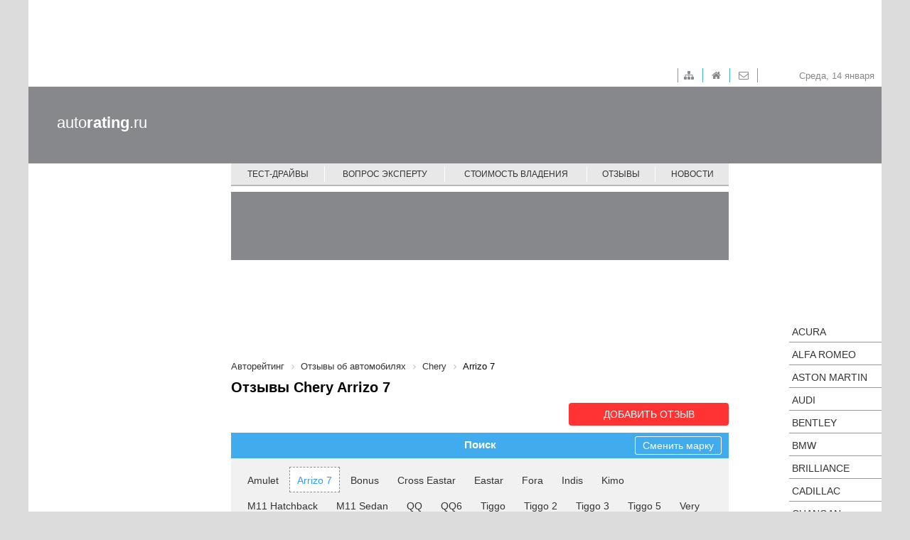

--- FILE ---
content_type: text/html; charset=UTF-8
request_url: https://autorating.ru/comments/chery/arrizo-7/
body_size: 9779
content:
<!doctype html>
<!--[if lt IE 7 ]>
<html class="ie6 ie67 ie" lang="ru">
<![endif]-->
<!--[if IE 7 ]>
<html class="ie7 ie67 ie" lang="ru">
<![endif]-->
<!--[if IE 8 ]>
<html class="ie8 ie" lang="ru">
<![endif]-->
<!--[if IE 9 ]>
<html class="ie9 ie" lang="ru">
<![endif]-->
<!--[if (gt IE 9)|!(IE)]><!-->
<html lang="ru">
<!--<![endif]-->
<head><!-- 777 -->
	<meta http-equiv="X-UA-Compatible" content="IE=edge" /> 

	<meta name="viewport" content="width=device-width,minimum-scale=1,maximum-scale=1,initial-scale=1,user-scalable=no">
	<meta property="fb:pages" content="239007769491557" />
    
	<title>Отзывы  Chery  Arrizo 7, достоинства и недостатки, отзывы владельцев об автомобилях  Чери  Арризо 7 и опыт эксплуатации</title>
	
	<link rel="icon" href="/bitrix/templates/main/images/favicon.ico" type="image/x-icon">	
	<meta http-equiv="Content-Type" content="text/html; charset=UTF-8" />
<meta name="description" content="Отзывы владельцев  Chery  Arrizo 7 помогут узнать достоинства и недостатки автомобиля, особенности обслуживания, а также об опыте эксплуатации. Если вы владелец  Чери  Арризо 7, не забудьте написать отзыв о своем автомобиле." />
<link href="/bitrix/cache/css/s1/main/page_b22ece79abef68dfd021e987290963f0/page_b22ece79abef68dfd021e987290963f0_v1.css?17388549699702" type="text/css"  rel="stylesheet" />
<link href="/bitrix/cache/css/s1/main/template_0fce655a369254d5434b4dc5a5d4bc6f/template_0fce655a369254d5434b4dc5a5d4bc6f_v1.css?1738854970140221" type="text/css"  data-template-style="true" rel="stylesheet" />
	<meta property="fb:admins" content="100006535148274"/>
	<meta property="fb:app_id" content="124458674606516"/>

	<meta property="fb:pages" content="239007769491557" />
	

<!-- Google.analytics counter --> 
		

</head>
<body>
		<input type="hidden" id="constBRAND" value="chery"><input type="hidden" id="constMODEL" value="arrizo-7">	<div class="container">
		<div class="adv-top-stat">
			<div class="adv-geo-banner" id="TOP_HEADER_STATIC"></div>
		</div>

		<div class="adv-expand">
			<div class="adv-geo-banner" id="TOP_HEADER"></div>
			<div class="adv-geo-banner" id="TOP_HEADER_MIN"></div>
		</div>
		
		<div class="header">
		
			<div class="toolbar">

				<div id="toolbar-menu">
					
<ul class="toolbar-menu">
			<li class="toolbar-menu__item_first">
		
		<a class="fa fa-sitemap toolbar-menu__item-link" href="/map/">&nbsp;</a>
	</li>
			<li class="toolbar-menu__item">
		
		<a class="fa fa-home toolbar-menu__item-link" href="/">&nbsp;</a>
	</li>
			<li class="toolbar-menu__item">
		
		<a class="fa fa-envelope-o toolbar-menu__item-link" href="/about/">&nbsp;</a>
	</li>

</ul>
				</div>
				
				<div id="toolbar-date">
					<span>
						Среда, 14 января					</span>
				</div>
			</div>
			
			<div class="adv-geo-banner__fix adv-geo-banner__fix_header" id="HEADER"></div>
			
			<div id="logo">
									<a class="logo__text" href="/" title="Авторейтинг" >auto<strong>rating</strong>.ru</a>
							</div>
			<div id="main-menu">
				
<nav class="pushy pushy-right">
	<div class="menu-btn"></div>
	<ul class="main-menu">
						<li class="main-menu__item pushy-link">
				<a class="main-menu__link" href="/test-drive/">Тест-драйвы</a>
			</li>
							<li class="main-menu__item_separator"></li>
									<li class="main-menu__item pushy-link">
				<a class="main-menu__link" href="/expert/">Вопрос эксперту</a>
			</li>
							<li class="main-menu__item_separator"></li>
									<li class="main-menu__item pushy-link">
				<a class="main-menu__link" href="/compare_auto/">Стоимость владения</a>
			</li>
							<li class="main-menu__item_separator"></li>
									<li class="main-menu__item pushy-link">
				<a class="main-menu__link selected" href="/comments/">Отзывы</a>
			</li>
							<li class="main-menu__item_separator"></li>
									<li class="main-menu__item pushy-link">
				<a class="main-menu__link" href="/news/">Новости</a>
			</li>
								<li class="main-menu__item_mobile pushy-link">
				<a class="main-menu__link" href="/search/">Подобрать автомобиль</a>
			</li>
								<li class="main-menu__item_mobile pushy-link">
				<a class="main-menu__link" href="/cars/">Каталог авто</a>
			</li>
				</ul>
</nav>

<div class="site-overlay"></div>

			</div>
		</div>
		
		<div class="workarea">
			<div class="adv-geo-banner__fix adv-geo-banner__fix_dealers" id="CENTER_STR_LINK"></div>
			<div class="col_left">
				
				<div id="search-auto">
									</div>
		
				
				<div class="b-subscribe">
									</div>	
									
				
				<div class="adv-geo-banner" id="LEFT_SIDE_TOP"></div>
				<div class="adv-geo-banner" id="LEFT_SIDE_TOP_MOBILE"></div>
				
				<div class="adv-geo-banner" id="LEFT_SIDE_BOTTOM"></div>
				<div class="adv-geo-banner" id="LEFT_SIDE_BOTTOM_MOBILE"></div>
				
				<div class="adv-geo-banner" id="LEFT_SIDE_BOTTOM2"></div>

								<div class="adv-geo-banner" id="LEFT_SIDE_BOTTOM_200"></div>

			</div>
			<div class="col_center">
				<div class="adv-geo-banner" id="CENTER_TOP"></div>
				<div class="adv-geo-banner" id="CENTER_TOP_MOBILE"></div>
								<div id="search-auto_mobile">
									</div>
								
								
									<div id="breadcrumb">
						<link href="/bitrix/css/main/font-awesome.css?147686912628777" type="text/css" rel="stylesheet" />
<div class="breadcrumb">
			<div class="breadcrumb-item" id="breadcrumb_0" itemscope="" itemtype="http://data-vocabulary.org/Breadcrumb" itemref="breadcrumb_1">
				
				<a href="/" title="Авторейтинг" itemprop="url">
					<span itemprop="title">Авторейтинг</span>
				</a>
			</div>
			<div class="breadcrumb-item" id="breadcrumb_1" itemscope="" itemtype="http://data-vocabulary.org/Breadcrumb" itemprop="child" itemref="breadcrumb_2">
				<i class="fa fa-angle-right"></i>
				<a href="/comments/" title="Отзывы об автомобилях" itemprop="url">
					<span itemprop="title">Отзывы об автомобилях</span>
				</a>
			</div>
			<div class="breadcrumb-item" id="breadcrumb_2" itemscope="" itemtype="http://data-vocabulary.org/Breadcrumb" itemprop="child">
				<i class="fa fa-angle-right"></i>
				<a href="/comments/chery/" title=" Chery" itemprop="url">
					<span itemprop="title"> Chery</span>
				</a>
			</div>
			<div class="breadcrumb-item">
				<i class="fa fa-angle-right"></i>
				<span> Arrizo 7</span>
			</div><div style="clear:both"></div></div>					</div>
					<h1>Отзывы  Chery  Arrizo 7</h1>
				
<div class="button_bottom" style="text-align: right;">
	<a class="button button_red" href="/comments/post" >Добавить отзыв</a>
</div>

	<div class="forma-wnd ">
	<div class="forma-wnd-title_blue" style="position:relative">Поиск
	
	<a href="/comments/" class="filter-model__btn-back">Сменить марку</a>
	</div>
	
	<div class="forma-wnd-fields">

		<div class="filter-model">
							<a title="Amulet" class="filter-model__item " href="/comments/chery/amulet/">
					Amulet				</a>
								<a title="Arrizo 7" class="filter-model__item  filter-model__item_select" href="/comments/chery/arrizo-7/">
					Arrizo 7				</a>
								<a title="Bonus" class="filter-model__item " href="/comments/chery/bonus/">
					Bonus				</a>
								<a title="Cross Eastar" class="filter-model__item " href="/comments/chery/cross-eastar/">
					Cross Eastar				</a>
								<a title="Eastar" class="filter-model__item " href="/comments/chery/eastar/">
					Eastar				</a>
								<a title="Fora" class="filter-model__item " href="/comments/chery/fora/">
					Fora				</a>
								<a title="Indis" class="filter-model__item " href="/comments/chery/indis/">
					Indis				</a>
								<a title="Kimo" class="filter-model__item " href="/comments/chery/kimo/">
					Kimo				</a>
								<a title="M11 Hatchback" class="filter-model__item " href="/comments/chery/m11-hatchback/">
					M11 Hatchback				</a>
								<a title="M11 Sedan" class="filter-model__item " href="/comments/chery/m11-sedan/">
					M11 Sedan				</a>
								<a title="QQ" class="filter-model__item " href="/comments/chery/qq/">
					QQ				</a>
								<a title="QQ6" class="filter-model__item " href="/comments/chery/qq6/">
					QQ6				</a>
								<a title="Tiggo" class="filter-model__item " href="/comments/chery/tiggo/">
					Tiggo				</a>
								<a title="Tiggo 2" class="filter-model__item " href="/comments/chery/tiggo-2/">
					Tiggo 2				</a>
								<a title="Tiggo 3" class="filter-model__item " href="/comments/chery/tiggo-3/">
					Tiggo 3				</a>
								<a title="Tiggo 5" class="filter-model__item " href="/comments/chery/tiggo-5/">
					Tiggo 5				</a>
								<a title="Very" class="filter-model__item " href="/comments/chery/very/">
					Very				</a>
							<div class="filter-model__btn-all">
				<span class="btn-detail">Все модели</span>
			</div>			
		</div>
	
	</div>
	
	<div class="forma-wnd__footer">

		<div class="filter-model__btn-close">
			<span class="btn-detail">Свернуть</span>
		</div>	
	</div>
</div>


<div class="review-list">

	<table class="reviews__container">
	
		<thead class="reviews__caption">
			<tr>
				<td class="reviews__caption-item_car">Марка / модель</td>
				<td class="reviews__caption-item_year">Год</td>
				<td class="reviews__caption-item_engine">Двигатель / КПП</td>
				<td class="reviews__caption-item_body">Кузов</td>
				<td class="reviews__caption-item_mileage">Пробег</td>
				<td class="reviews__caption-item_mark">Оценка</td>
				<td class="reviews__caption-item_date">Дата</td>
			</tr>
		</thead>
		
		<tbody>
						
				<tr class="reviews__head-items">	
					<td class="reviews__head-item_car">
						<a class="reviews__head-link" href="/cars/ford/kuga-2013/">
							Ford Kuga (2013)						</a>
					</td>
					<td class="reviews__head-item_year">
						2023					</td>
					<td class="reviews__head-item_engine">
						Дизельный 2.5 / RT					</td>
					<td class="reviews__head-item_body">
						Кроссовер	
					</td>
					<td class="reviews__head-item_mileage">
						130000					</td>
					<td class="reviews__head-item_mark">
						5					</td>
					<td class="reviews__head-item_date">
						01.08.2023					</td>
				</tr>
				
				<tr>
					<td colspan="7" class="reviews__descr">
						<span class="star star-5"></span>
						<p class="reviews__descr_author">
							Ольга						</p>
						
						
													<p class="reviews__descr_advantages">
								<strong>Достоинства:</strong>
								Классный, красивый авто. Езжу с радостью.							</p> 
												
													<p class="reviews__descr_defects">
								<strong>Недостатки:</strong>
								Один раз замерзла на морозе - 30. Прикуривать машину нашпигованную электрикой - вааще не удовольствие							</p>
												
													<p class="reviews__descr_brakes">
								<strong>Что ломалось:</strong>
								Коробка 							</p>
												
												
													<p class="reviews__descr_prevcar">
								<strong>Предыдущий автомобиль:</strong>
								Ниссан Тиида							</p>
												
						<p class="reviews__descr_good">
							<strong>Стоит ли этот автомобиль своих денег?</strong> — 
							да						</p>
						
						
												
						<div class="review-btn">
							<a class="review-btn__detail" href="/comments/163388/">подробнее</a>
							
													</div>
						
						
					</td>
				</tr>

						
				<tr class="reviews__head-items">	
					<td class="reviews__head-item_car">
						<a class="reviews__head-link" href="/cars/renault/logan-2009/">
							Renault Logan (2009)						</a>
					</td>
					<td class="reviews__head-item_year">
						2009					</td>
					<td class="reviews__head-item_engine">
						Бензиновый 1.4 / MT					</td>
					<td class="reviews__head-item_body">
						Седан	
					</td>
					<td class="reviews__head-item_mileage">
						145000					</td>
					<td class="reviews__head-item_mark">
						4					</td>
					<td class="reviews__head-item_date">
						15.05.2023					</td>
				</tr>
				
				<tr>
					<td colspan="7" class="reviews__descr">
						<span class="star star-4"></span>
						<p class="reviews__descr_author">
							Алиса, водительский стаж с 2022 г.						</p>
						
						
													<p class="reviews__descr_advantages">
								<strong>Достоинства:</strong>
								все супер, для первой машины вообще самое то. 							</p> 
												
													<p class="reviews__descr_defects">
								<strong>Недостатки:</strong>
								тяжеловато поворачивать на маленькой скорости, но думаю, что это время привычки							</p>
												
													<p class="reviews__descr_brakes">
								<strong>Что ломалось:</strong>
								ничего не ломалось за все это время 							</p>
												
												
												
						<p class="reviews__descr_good">
							<strong>Стоит ли этот автомобиль своих денег?</strong> — 
							да						</p>
						
						
												
						<div class="review-btn">
							<a class="review-btn__detail" href="/comments/163385/">подробнее</a>
							
													</div>
						
						
					</td>
				</tr>

						
				<tr class="reviews__head-items">	
					<td class="reviews__head-item_car">
						<a class="reviews__head-link" href="/cars/lada/4x4-1995/">
							LADA 4x4 (1995)						</a>
					</td>
					<td class="reviews__head-item_year">
						2023					</td>
					<td class="reviews__head-item_engine">
						Гибридный 1.7 / AT					</td>
					<td class="reviews__head-item_body">
						Фургон	
					</td>
					<td class="reviews__head-item_mileage">
						15000 км					</td>
					<td class="reviews__head-item_mark">
						3					</td>
					<td class="reviews__head-item_date">
						13.03.2023					</td>
				</tr>
				
				<tr>
					<td colspan="7" class="reviews__descr">
						<span class="star star-3"></span>
						<p class="reviews__descr_author">
							Витяч, водительский стаж с 2023 г.						</p>
						
						
													<p class="reviews__descr_advantages">
								<strong>Достоинства:</strong>
								Внедорожник-фургон для всей семьи ездить по полям							</p> 
												
													<p class="reviews__descr_defects">
								<strong>Недостатки:</strong>
								Мне кажется у него все-таки не автомат, а механика, и двигатель не гибрид, а обычный бензин							</p>
												
													<p class="reviews__descr_brakes">
								<strong>Что ломалось:</strong>
								Все, двигатель, подвеска, проводка, стекла							</p>
												
													<p class="reviews__descr_experience">
								<strong>Опыт обслуживания:</strong>
								Я купил его за бутылку водки у соседа, ну в итоге он у него и стоит теперь. 							</p>
												
													<p class="reviews__descr_prevcar">
								<strong>Предыдущий автомобиль:</strong>
								ЗАЗ Шанс - ракета бомба, Ролс Ройс фантом.							</p>
												
						<p class="reviews__descr_good">
							<strong>Стоит ли этот автомобиль своих денег?</strong> — 
							да						</p>
						
						
												
						<div class="review-btn">
							<a class="review-btn__detail" href="/comments/163383/">подробнее</a>
							
													</div>
						
						
					</td>
				</tr>

						
				<tr class="reviews__head-items">	
					<td class="reviews__head-item_car">
						<a class="reviews__head-link" href="/cars/uaz/patriot-2016/">
							UAZ Patriot (2016)						</a>
					</td>
					<td class="reviews__head-item_year">
						2017					</td>
					<td class="reviews__head-item_engine">
						Бензиновый 2.7 / MT					</td>
					<td class="reviews__head-item_body">
						Внедорожник	
					</td>
					<td class="reviews__head-item_mileage">
						44000					</td>
					<td class="reviews__head-item_mark">
											</td>
					<td class="reviews__head-item_date">
						06.01.2023					</td>
				</tr>
				
				<tr>
					<td colspan="7" class="reviews__descr">
						<span class="star star-"></span>
						<p class="reviews__descr_author">
							Сергей, водительский стаж с 2006 г.						</p>
						
						
													<p class="reviews__descr_advantages">
								<strong>Достоинства:</strong>
								У меня вот Патриот уже четвертый год. Перед покупкой начитался про них всякого, хотя хорошего написано заметно побольше чем плохого. Вот мое мнение. Пластик в салоне конечно жесткий если не сказать твердый, но все же не скрипит и не гремит. От любой грязи и масла легко отмывается, а после автокосметики выглядит как только что из магазина. Ржавчины на кузове тоже пока не видать, низ у меня весь дополнительно сновья обработан антикором. Стуков и гулов ниоткуда тоже пока не слышно, все работает штатно. И двигатель всегда заводится сразу и сам ни разу не глох. За все годы я никогда не сожалел об этом приобретении.							</p> 
												
												
												
												
												
						<p class="reviews__descr_good">
							<strong>Стоит ли этот автомобиль своих денег?</strong> — 
													</p>
						
						
												
						<div class="review-btn">
							<a class="review-btn__detail" href="/comments/163382/">подробнее</a>
							
													</div>
						
						
					</td>
				</tr>

						
				<tr class="reviews__head-items">	
					<td class="reviews__head-item_car">
						<a class="reviews__head-link" href="/cars/uaz/patriot-2016/">
							UAZ Patriot (2016)						</a>
					</td>
					<td class="reviews__head-item_year">
						2018					</td>
					<td class="reviews__head-item_engine">
						Бензиновый 2.7 / MT					</td>
					<td class="reviews__head-item_body">
						Внедорожник	
					</td>
					<td class="reviews__head-item_mileage">
						68000					</td>
					<td class="reviews__head-item_mark">
						4					</td>
					<td class="reviews__head-item_date">
						03.01.2023					</td>
				</tr>
				
				<tr>
					<td colspan="7" class="reviews__descr">
						<span class="star star-4"></span>
						<p class="reviews__descr_author">
							Роман, водительский стаж с 2018 г.						</p>
						
						
													<p class="reviews__descr_advantages">
								<strong>Достоинства:</strong>
								Патриот машина как машина. Железный, в салоне два ряда сидений, четыре колеса и бензиновый двигатель. Чего особо расписывать? Однако есть у него два главных преимущества. Во первых, цена для подобных великанов необычно низкая, а во-вторых, повышенные внедорожные возможности, каких еще только поискать у других машин. Возит уже третий год без проблем по очень даже разным дорогам и даже там где их нет и никогда не было.Мастера совсем даже не зажратые и практически не ломят. Автомобилем мы очень довольны.							</p> 
												
												
												
												
												
						<p class="reviews__descr_good">
							<strong>Стоит ли этот автомобиль своих денег?</strong> — 
							да						</p>
						
						
												
						<div class="review-btn">
							<a class="review-btn__detail" href="/comments/163381/">подробнее</a>
							
													</div>
						
						
					</td>
				</tr>

						
				<tr class="reviews__head-items">	
					<td class="reviews__head-item_car">
						<a class="reviews__head-link" href="/cars/uaz/patriot-2016/">
							UAZ Patriot (2016)						</a>
					</td>
					<td class="reviews__head-item_year">
						2018					</td>
					<td class="reviews__head-item_engine">
						Бензиновый 2.7 / MT					</td>
					<td class="reviews__head-item_body">
						Внедорожник	
					</td>
					<td class="reviews__head-item_mileage">
						41000					</td>
					<td class="reviews__head-item_mark">
						4					</td>
					<td class="reviews__head-item_date">
						30.12.2022					</td>
				</tr>
				
				<tr>
					<td colspan="7" class="reviews__descr">
						<span class="star star-4"></span>
						<p class="reviews__descr_author">
							Максим, водительский стаж с 1997 г.						</p>
						
						
													<p class="reviews__descr_advantages">
								<strong>Достоинства:</strong>
								Двигатель не капризничает, подвеска с высоким клиренсом неплохо сглаживает неровности. Управлять машиной подолгу получается без особой усталости, нет никаких нареканий ни к чему кроме большого расхода. Тут да, 14 литров на сотку выходит в среднем. С текущими ценами на топливо выходит в месяц приличная сумма. Радиатор не закипает даже в самую жару на долгих горных подъемах в Крыму или на Кавказе, автоматика у него отлично срабатывает на включение вентилятора. Установленные электронные ассистенты тоже делают свою работу штатно.							</p> 
												
												
												
												
												
						<p class="reviews__descr_good">
							<strong>Стоит ли этот автомобиль своих денег?</strong> — 
							да						</p>
						
						
												
						<div class="review-btn">
							<a class="review-btn__detail" href="/comments/163380/">подробнее</a>
							
													</div>
						
						
					</td>
				</tr>

						
				<tr class="reviews__head-items">	
					<td class="reviews__head-item_car">
						<a class="reviews__head-link" href="/cars/uaz/patriot-2016/">
							UAZ Patriot (2016)						</a>
					</td>
					<td class="reviews__head-item_year">
						2020					</td>
					<td class="reviews__head-item_engine">
						Бензиновый 2.7 / MT					</td>
					<td class="reviews__head-item_body">
						Внедорожник	
					</td>
					<td class="reviews__head-item_mileage">
						23000					</td>
					<td class="reviews__head-item_mark">
						4					</td>
					<td class="reviews__head-item_date">
						27.12.2022					</td>
				</tr>
				
				<tr>
					<td colspan="7" class="reviews__descr">
						<span class="star star-4"></span>
						<p class="reviews__descr_author">
							Анатолий, водительский стаж с 2005 г.						</p>
						
						
													<p class="reviews__descr_advantages">
								<strong>Достоинства:</strong>
								У меня Патриот два года. Машина очень даже неплохая. Автоматическая коробка, приличная комплектация. Наконец-то, УАЗ обратил внимание на комфорт. Удобные кресла, много места в салоне, помещается пять человек и сидят вполне себе свободно.  Большие зеркала, обзор на уровне - практически нет слепых зон. По проходимости держат марку, машина преодолевает любые препятствия.  По расходу топлива - до 15 литров где-то на сотку уходит в городе, по трассе около 12.							</p> 
												
												
												
												
												
						<p class="reviews__descr_good">
							<strong>Стоит ли этот автомобиль своих денег?</strong> — 
							да						</p>
						
						
												
						<div class="review-btn">
							<a class="review-btn__detail" href="/comments/163379/">подробнее</a>
							
													</div>
						
						
					</td>
				</tr>

						
				<tr class="reviews__head-items">	
					<td class="reviews__head-item_car">
						<a class="reviews__head-link" href="/cars/uaz/patriot-2016/">
							UAZ Patriot (2016)						</a>
					</td>
					<td class="reviews__head-item_year">
						2020					</td>
					<td class="reviews__head-item_engine">
						Бензиновый 2.7 / AT					</td>
					<td class="reviews__head-item_body">
						Внедорожник	
					</td>
					<td class="reviews__head-item_mileage">
						21000					</td>
					<td class="reviews__head-item_mark">
						4					</td>
					<td class="reviews__head-item_date">
						24.12.2022					</td>
				</tr>
				
				<tr>
					<td colspan="7" class="reviews__descr">
						<span class="star star-4"></span>
						<p class="reviews__descr_author">
							Георгий, водительский стаж с 2009 г.						</p>
						
						
													<p class="reviews__descr_advantages">
								<strong>Достоинства:</strong>
								Купил Патриот в 2020 году. Перед отделан хромированной решеткой, на дороге смотрится прилично. Комплектация у меня не дешевая, с автоматической коробкой и большим набором электронных ассистентов водителя. Салон отделан очень даже неплохо, а большой тысячалитровый багажник с такелажными петлями в полу вмещает пол тонны груза. Мою машину можно даже особо дополнительно не фаршировать, всё есть. По лютому бездорожью не езжу, берегу коробку.							</p> 
												
												
												
												
												
						<p class="reviews__descr_good">
							<strong>Стоит ли этот автомобиль своих денег?</strong> — 
							да						</p>
						
						
												
						<div class="review-btn">
							<a class="review-btn__detail" href="/comments/163378/">подробнее</a>
							
													</div>
						
						
					</td>
				</tr>

						
				<tr class="reviews__head-items">	
					<td class="reviews__head-item_car">
						<a class="reviews__head-link" href="/cars/uaz/patriot-2016/">
							UAZ Patriot (2016)						</a>
					</td>
					<td class="reviews__head-item_year">
						2018					</td>
					<td class="reviews__head-item_engine">
						Бензиновый 2.7 / MT					</td>
					<td class="reviews__head-item_body">
						Внедорожник	
					</td>
					<td class="reviews__head-item_mileage">
						51000					</td>
					<td class="reviews__head-item_mark">
						4					</td>
					<td class="reviews__head-item_date">
						20.12.2022					</td>
				</tr>
				
				<tr>
					<td colspan="7" class="reviews__descr">
						<span class="star star-4"></span>
						<p class="reviews__descr_author">
							Юра, водительский стаж с 2003 г.						</p>
						
						
													<p class="reviews__descr_advantages">
								<strong>Достоинства:</strong>
									Не буду скрывать, всегда думал что наши автомобили до своих конкурентов из-за рубежа не дотягивают. Но на большого такого заграничного внедорожника денег мне тогда тупо не хватало, поэтому купил Патриота, который оказался существенно дешевле при всех своих вполне соизмеримых достоинствах. В плане хорошей вместимости, высокой проходимости,  невысокой стоимости содержания и удивительной ремонтопригодности он меня вполне устроил. И на самом деле Патриот просто перевернул мою точку зрения на современный российский автопром. Подумываю теперь о покупке версии такого же автомобиля, но уже с АКПП.							</p> 
												
												
												
												
												
						<p class="reviews__descr_good">
							<strong>Стоит ли этот автомобиль своих денег?</strong> — 
							да						</p>
						
						
												
						<div class="review-btn">
							<a class="review-btn__detail" href="/comments/163377/">подробнее</a>
							
													</div>
						
						
					</td>
				</tr>

						
				<tr class="reviews__head-items">	
					<td class="reviews__head-item_car">
						<a class="reviews__head-link" href="/cars/uaz/patriot-2016/">
							UAZ Patriot (2016)						</a>
					</td>
					<td class="reviews__head-item_year">
						2019					</td>
					<td class="reviews__head-item_engine">
						Бензиновый 2.7 / MT					</td>
					<td class="reviews__head-item_body">
						Внедорожник	
					</td>
					<td class="reviews__head-item_mileage">
						32000					</td>
					<td class="reviews__head-item_mark">
						4					</td>
					<td class="reviews__head-item_date">
						17.12.2022					</td>
				</tr>
				
				<tr>
					<td colspan="7" class="reviews__descr">
						<span class="star star-4"></span>
						<p class="reviews__descr_author">
							Кирилл, водительский стаж с 2000 г.						</p>
						
						
													<p class="reviews__descr_advantages">
								<strong>Достоинства:</strong>
								Самобытный автомобиль Патриот. На редкость доступный, но с множеством серьезных преимуществ перед простыми машинами. Внешность внушительная, ничего лишнего.  У меня он уже больше двух лет и признаюсь, ничего катастрофического у него я пока не выявил. Заводится всегда с первого тычка, ездит по асфальту, глубокой грязи или высоким сугробам достаточно легко, не гремит, не гудит и не ломается. Вполне себе надежный автомобиль без неожиданностей. Устроен просто и для самостоятельных ремонтов и обслуживания доступно. На сервисе только диск сцепления с выжимным подшипником менял, сам коробку стягивать не решился.							</p> 
												
												
												
												
												
						<p class="reviews__descr_good">
							<strong>Стоит ли этот автомобиль своих денег?</strong> — 
							да						</p>
						
						
												
						<div class="review-btn">
							<a class="review-btn__detail" href="/comments/163376/">подробнее</a>
							
													</div>
						
						
					</td>
				</tr>

			
		</tbody>
	</table>		


	<div class="nav-string">
	
<div class="bx-pagination">
	<div class="bx-pagination-container row">
		<ul>

				<li class="bx-pag-prev"><span class="fa fa-chevron-left"></span></li>
			<li class="bx-active"><span>1</span></li>
	
						<li class=""><a href="/comments/chery/arrizo-7/?PAGEN_1=2"><span>2</span></a></li>
										<li class=""><a href="/comments/chery/arrizo-7/?PAGEN_1=3"><span>3</span></a></li>
										<li class=""><a href="/comments/chery/arrizo-7/?PAGEN_1=4"><span>4</span></a></li>
					
						<li class=""><a href="/comments/chery/arrizo-7/?PAGEN_1=242"><span>242</span></a></li>
					<li class="bx-pag-next"><a href="/comments/chery/arrizo-7/?PAGEN_1=2"><span class="fa fa-chevron-right"></span></a></li>
	
		</ul>
		<div style="clear:both"></div>
	</div>
</div>
	</div>
</div>

	<div class="seo-text">
		<p>Актуальные отзывы об автомобилях  Chery  Arrizo 7:</p>
		<ul>
			<li>Реальные достоинства и недостатки авто;</li>
			<li>Мнение владельцев;</li>
			<li>Опыт эксплуатации  Чери  Арризо 7.</li>
		</ul>
	</div>
								
				<div class="adv-geo-banner" id="CENTER_BOTTOM"></div>
				<div class="adv-geo-banner" id="CENTER_BOTTOM_MOBILE"></div>
			</div>
			<div class="col_right">
				<div class="adv-geo-banner" id="RIGHT_SIDE_TOP"></div>
				<div id="catalog_cars">
					<ul class="catalog-cars">
	<li class="catalog-cars__item">
		<a class="catalog-cars__brand-name"
			href="/cars/acura/" 
			data-id="17850" 
			data-code="acura">Acura</a><ul class="catalog-cars-submenu" style="display: none;"></ul>	</li>
	<li class="catalog-cars__item">
		<a class="catalog-cars__brand-name"
			href="/cars/alfa-romeo/" 
			data-id="17851" 
			data-code="alfa-romeo">Alfa Romeo</a><ul class="catalog-cars-submenu" style="display: none;"></ul>	</li>
	<li class="catalog-cars__item">
		<a class="catalog-cars__brand-name"
			href="/cars/aston-martin/" 
			data-id="17902" 
			data-code="aston-martin">Aston Martin</a><ul class="catalog-cars-submenu" style="display: none;"></ul>	</li>
	<li class="catalog-cars__item">
		<a class="catalog-cars__brand-name"
			href="/cars/audi/" 
			data-id="17855" 
			data-code="audi">Audi</a><ul class="catalog-cars-submenu" style="display: none;"></ul>	</li>
	<li class="catalog-cars__item">
		<a class="catalog-cars__brand-name"
			href="/cars/bentley/" 
			data-id="17857" 
			data-code="bentley">Bentley</a><ul class="catalog-cars-submenu" style="display: none;"></ul>	</li>
	<li class="catalog-cars__item">
		<a class="catalog-cars__brand-name"
			href="/cars/bmw/" 
			data-id="17856" 
			data-code="bmw">BMW</a><ul class="catalog-cars-submenu" style="display: none;"></ul>	</li>
	<li class="catalog-cars__item">
		<a class="catalog-cars__brand-name"
			href="/cars/brilliance/" 
			data-id="17901" 
			data-code="brilliance">Brilliance</a><ul class="catalog-cars-submenu" style="display: none;"></ul>	</li>
	<li class="catalog-cars__item">
		<a class="catalog-cars__brand-name"
			href="/cars/cadillac/" 
			data-id="17858" 
			data-code="cadillac">Cadillac</a><ul class="catalog-cars-submenu" style="display: none;"></ul>	</li>
	<li class="catalog-cars__item">
		<a class="catalog-cars__brand-name"
			href="/cars/changan/" 
			data-id="17907" 
			data-code="changan">Changan</a><ul class="catalog-cars-submenu" style="display: none;"></ul>	</li>
	<li class="catalog-cars__item">
		<a class="catalog-cars__brand-name current"
			href="/cars/chery/" 
			data-id="17893" 
			data-code="chery">Chery</a><ul class="catalog-cars-submenu show">
					<li>
						<a href="/cars/chery/" class="current catalog-cars-submenu__models-header">Все модели:</a>
					</li>			
<li><a class="catalog-cars-submenu__link" href="/cars/chery/amulet/">Amulet</a></li><li><a class="catalog-cars-submenu__link" href="/cars/chery/arrizo-7/">Arrizo 7</a></li><li><a class="catalog-cars-submenu__link" href="/cars/chery/bonus/">Bonus</a></li><li><a class="catalog-cars-submenu__link" href="/cars/chery/cross-eastar/">Cross Eastar</a></li><li><a class="catalog-cars-submenu__link" href="/cars/chery/eastar/">Eastar</a></li><li><a class="catalog-cars-submenu__link" href="/cars/chery/fora/">Fora</a></li><li><a class="catalog-cars-submenu__link" href="/cars/chery/indis/">Indis</a></li><li><a class="catalog-cars-submenu__link" href="/cars/chery/kimo/">Kimo</a></li><li><a class="catalog-cars-submenu__link" href="/cars/chery/m11-hatchback/">M11 Hatchback</a></li><li><a class="catalog-cars-submenu__link" href="/cars/chery/m11-sedan/">M11 Sedan</a></li><li><a class="catalog-cars-submenu__link" href="/cars/chery/qq/">QQ</a></li><li><a class="catalog-cars-submenu__link" href="/cars/chery/qq6/">QQ6</a></li><li><a class="catalog-cars-submenu__link" href="/cars/chery/tiggo/">Tiggo</a></li><li><a class="catalog-cars-submenu__link" href="/cars/chery/tiggo-2/">Tiggo 2</a></li><li><a class="catalog-cars-submenu__link" href="/cars/chery/tiggo-3/">Tiggo 3</a></li><li><a class="catalog-cars-submenu__link" href="/cars/chery/tiggo-5/">Tiggo 5</a></li><li><a class="catalog-cars-submenu__link" href="/cars/chery/very/">Very</a></li>
		
		</ul>	</li>
	<li class="catalog-cars__item">
		<a class="catalog-cars__brand-name"
			href="/cars/chevrolet/" 
			data-id="17859" 
			data-code="chevrolet">Chevrolet</a><ul class="catalog-cars-submenu" style="display: none;"></ul>	</li>
	<li class="catalog-cars__item">
		<a class="catalog-cars__brand-name"
			href="/cars/chrysler/" 
			data-id="17860" 
			data-code="chrysler">Chrysler</a><ul class="catalog-cars-submenu" style="display: none;"></ul>	</li>
	<li class="catalog-cars__item">
		<a class="catalog-cars__brand-name"
			href="/cars/citroen/" 
			data-id="17861" 
			data-code="citroen">Citroen</a><ul class="catalog-cars-submenu" style="display: none;"></ul>	</li>
	<li class="catalog-cars__item">
		<a class="catalog-cars__brand-name"
			href="/cars/daewoo/" 
			data-id="17883" 
			data-code="daewoo">Daewoo</a><ul class="catalog-cars-submenu" style="display: none;"></ul>	</li>
	<li class="catalog-cars__item">
		<a class="catalog-cars__brand-name"
			href="/cars/datsun/" 
			data-id="17909" 
			data-code="datsun">Datsun</a><ul class="catalog-cars-submenu" style="display: none;"></ul>	</li>
	<li class="catalog-cars__item">
		<a class="catalog-cars__brand-name"
			href="/cars/dodge/" 
			data-id="17892" 
			data-code="dodge">Dodge</a><ul class="catalog-cars-submenu" style="display: none;"></ul>	</li>
	<li class="catalog-cars__item">
		<a class="catalog-cars__brand-name"
			href="/cars/dongfeng/" 
			data-id="17991" 
			data-code="dongfeng">Dongfeng</a><ul class="catalog-cars-submenu" style="display: none;"></ul>	</li>
	<li class="catalog-cars__item">
		<a class="catalog-cars__brand-name"
			href="/cars/ds/" 
			data-id="19047" 
			data-code="ds">DS</a><ul class="catalog-cars-submenu" style="display: none;"></ul>	</li>
	<li class="catalog-cars__item">
		<a class="catalog-cars__brand-name"
			href="/cars/faw/" 
			data-id="17891" 
			data-code="faw">FAW</a><ul class="catalog-cars-submenu" style="display: none;"></ul>	</li>
	<li class="catalog-cars__item">
		<a class="catalog-cars__brand-name"
			href="/cars/ferrari/" 
			data-id="17887" 
			data-code="ferrari">Ferrari</a><ul class="catalog-cars-submenu" style="display: none;"></ul>	</li>
	<li class="catalog-cars__item">
		<a class="catalog-cars__brand-name"
			href="/cars/fiat/" 
			data-id="17862" 
			data-code="fiat">FIAT</a><ul class="catalog-cars-submenu" style="display: none;"></ul>	</li>
	<li class="catalog-cars__item">
		<a class="catalog-cars__brand-name"
			href="/cars/ford/" 
			data-id="17849" 
			data-code="ford">Ford</a><ul class="catalog-cars-submenu" style="display: none;"></ul>	</li>
	<li class="catalog-cars__item">
		<a class="catalog-cars__brand-name"
			href="/cars/foton/" 
			data-id="19298" 
			data-code="foton">Foton</a><ul class="catalog-cars-submenu" style="display: none;"></ul>	</li>
	<li class="catalog-cars__item">
		<a class="catalog-cars__brand-name"
			href="/cars/geely/" 
			data-id="17899" 
			data-code="geely">Geely</a><ul class="catalog-cars-submenu" style="display: none;"></ul>	</li>
	<li class="catalog-cars__item">
		<a class="catalog-cars__brand-name"
			href="/cars/genesis/" 
			data-id="19102" 
			data-code="genesis">Genesis</a><ul class="catalog-cars-submenu" style="display: none;"></ul>	</li>
	<li class="catalog-cars__item">
		<a class="catalog-cars__brand-name"
			href="/cars/great-wall/" 
			data-id="17890" 
			data-code="great-wall">Great Wall</a><ul class="catalog-cars-submenu" style="display: none;"></ul>	</li>
	<li class="catalog-cars__item">
		<a class="catalog-cars__brand-name"
			href="/cars/haima/" 
			data-id="17906" 
			data-code="haima">Haima</a><ul class="catalog-cars-submenu" style="display: none;"></ul>	</li>
	<li class="catalog-cars__item">
		<a class="catalog-cars__brand-name"
			href="/cars/haval/" 
			data-id="19164" 
			data-code="haval">Haval</a><ul class="catalog-cars-submenu" style="display: none;"></ul>	</li>
	<li class="catalog-cars__item">
		<a class="catalog-cars__brand-name"
			href="/cars/hawtai/" 
			data-id="19548" 
			data-code="hawtai">Hawtai</a><ul class="catalog-cars-submenu" style="display: none;"></ul>	</li>
	<li class="catalog-cars__item">
		<a class="catalog-cars__brand-name"
			href="/cars/honda/" 
			data-id="17863" 
			data-code="honda">Honda</a><ul class="catalog-cars-submenu" style="display: none;"></ul>	</li>
	<li class="catalog-cars__item">
		<a class="catalog-cars__brand-name"
			href="/cars/hower/" 
			data-id="19472" 
			data-code="hower">Hower</a><ul class="catalog-cars-submenu" style="display: none;"></ul>	</li>
	<li class="catalog-cars__item">
		<a class="catalog-cars__brand-name"
			href="/cars/hyundai/" 
			data-id="17903" 
			data-code="hyundai">Hyundai</a><ul class="catalog-cars-submenu" style="display: none;"></ul>	</li>
	<li class="catalog-cars__item">
		<a class="catalog-cars__brand-name"
			href="/cars/infiniti/" 
			data-id="17895" 
			data-code="infiniti">Infiniti</a><ul class="catalog-cars-submenu" style="display: none;"></ul>	</li>
	<li class="catalog-cars__item">
		<a class="catalog-cars__brand-name"
			href="/cars/isuzu/" 
			data-id="19135" 
			data-code="isuzu">Isuzu</a><ul class="catalog-cars-submenu" style="display: none;"></ul>	</li>
	<li class="catalog-cars__item">
		<a class="catalog-cars__brand-name"
			href="/cars/jaguar/" 
			data-id="17865" 
			data-code="jaguar">Jaguar</a><ul class="catalog-cars-submenu" style="display: none;"></ul>	</li>
	<li class="catalog-cars__item">
		<a class="catalog-cars__brand-name"
			href="/cars/jeep/" 
			data-id="17866" 
			data-code="jeep">Jeep</a><ul class="catalog-cars-submenu" style="display: none;"></ul>	</li>
	<li class="catalog-cars__item">
		<a class="catalog-cars__brand-name"
			href="/cars/kia/" 
			data-id="17867" 
			data-code="kia">KIA</a><ul class="catalog-cars-submenu" style="display: none;"></ul>	</li>
	<li class="catalog-cars__item">
		<a class="catalog-cars__brand-name"
			href="/cars/lada/" 
			data-id="17904" 
			data-code="lada">LADA</a><ul class="catalog-cars-submenu" style="display: none;"></ul>	</li>
	<li class="catalog-cars__item">
		<a class="catalog-cars__brand-name"
			href="/cars/lamborghini/" 
			data-id="17894" 
			data-code="lamborghini">Lamborghini</a><ul class="catalog-cars-submenu" style="display: none;"></ul>	</li>
	<li class="catalog-cars__item">
		<a class="catalog-cars__brand-name"
			href="/cars/land-rover/" 
			data-id="17868" 
			data-code="land-rover">Land Rover</a><ul class="catalog-cars-submenu" style="display: none;"></ul>	</li>
	<li class="catalog-cars__item">
		<a class="catalog-cars__brand-name"
			href="/cars/lexus/" 
			data-id="17869" 
			data-code="lexus">Lexus</a><ul class="catalog-cars-submenu" style="display: none;"></ul>	</li>
	<li class="catalog-cars__item">
		<a class="catalog-cars__brand-name"
			href="/cars/lifan/" 
			data-id="17900" 
			data-code="lifan">LIFAN</a><ul class="catalog-cars-submenu" style="display: none;"></ul>	</li>
	<li class="catalog-cars__item">
		<a class="catalog-cars__brand-name"
			href="/cars/lotus/" 
			data-id="17889" 
			data-code="lotus">Lotus</a><ul class="catalog-cars-submenu" style="display: none;"></ul>	</li>
	<li class="catalog-cars__item">
		<a class="catalog-cars__brand-name"
			href="/cars/luxgen/" 
			data-id="17908" 
			data-code="luxgen">Luxgen </a><ul class="catalog-cars-submenu" style="display: none;"></ul>	</li>
	<li class="catalog-cars__item">
		<a class="catalog-cars__brand-name"
			href="/cars/maserati/" 
			data-id="17896" 
			data-code="maserati">Maserati</a><ul class="catalog-cars-submenu" style="display: none;"></ul>	</li>
	<li class="catalog-cars__item">
		<a class="catalog-cars__brand-name"
			href="/cars/mazda/" 
			data-id="17870" 
			data-code="mazda">Mazda</a><ul class="catalog-cars-submenu" style="display: none;"></ul>	</li>
	<li class="catalog-cars__item">
		<a class="catalog-cars__brand-name"
			href="/cars/mercedes-benz/" 
			data-id="17871" 
			data-code="mercedes-benz">Mercedes-Benz</a><ul class="catalog-cars-submenu" style="display: none;"></ul>	</li>
	<li class="catalog-cars__item">
		<a class="catalog-cars__brand-name"
			href="/cars/mini/" 
			data-id="17872" 
			data-code="mini">MINI</a><ul class="catalog-cars-submenu" style="display: none;"></ul>	</li>
	<li class="catalog-cars__item">
		<a class="catalog-cars__brand-name"
			href="/cars/mitsubishi/" 
			data-id="17873" 
			data-code="mitsubishi">Mitsubishi</a><ul class="catalog-cars-submenu" style="display: none;"></ul>	</li>
	<li class="catalog-cars__item">
		<a class="catalog-cars__brand-name"
			href="/cars/nissan/" 
			data-id="17874" 
			data-code="nissan">Nissan</a><ul class="catalog-cars-submenu" style="display: none;"></ul>	</li>
	<li class="catalog-cars__item">
		<a class="catalog-cars__brand-name"
			href="/cars/opel/" 
			data-id="17875" 
			data-code="opel">Opel</a><ul class="catalog-cars-submenu" style="display: none;"></ul>	</li>
	<li class="catalog-cars__item">
		<a class="catalog-cars__brand-name"
			href="/cars/peugeot/" 
			data-id="17876" 
			data-code="peugeot">Peugeot</a><ul class="catalog-cars-submenu" style="display: none;"></ul>	</li>
	<li class="catalog-cars__item">
		<a class="catalog-cars__brand-name"
			href="/cars/porsche/" 
			data-id="17886" 
			data-code="porsche">Porsche</a><ul class="catalog-cars-submenu" style="display: none;"></ul>	</li>
	<li class="catalog-cars__item">
		<a class="catalog-cars__brand-name"
			href="/cars/ravon/" 
			data-id="18040" 
			data-code="ravon">Ravon</a><ul class="catalog-cars-submenu" style="display: none;"></ul>	</li>
	<li class="catalog-cars__item">
		<a class="catalog-cars__brand-name"
			href="/cars/renault/" 
			data-id="17877" 
			data-code="renault">Renault</a><ul class="catalog-cars-submenu" style="display: none;"></ul>	</li>
	<li class="catalog-cars__item">
		<a class="catalog-cars__brand-name"
			href="/cars/rolls-royce/" 
			data-id="17878" 
			data-code="rolls-royce">Rolls-Royce</a><ul class="catalog-cars-submenu" style="display: none;"></ul>	</li>
	<li class="catalog-cars__item">
		<a class="catalog-cars__brand-name"
			href="/cars/seat/" 
			data-id="17915" 
			data-code="seat">SEAT</a><ul class="catalog-cars-submenu" style="display: none;"></ul>	</li>
	<li class="catalog-cars__item">
		<a class="catalog-cars__brand-name"
			href="/cars/skoda/" 
			data-id="17879" 
			data-code="skoda">Skoda</a><ul class="catalog-cars-submenu" style="display: none;"></ul>	</li>
	<li class="catalog-cars__item">
		<a class="catalog-cars__brand-name"
			href="/cars/smart/" 
			data-id="17905" 
			data-code="smart">smart</a><ul class="catalog-cars-submenu" style="display: none;"></ul>	</li>
	<li class="catalog-cars__item">
		<a class="catalog-cars__brand-name"
			href="/cars/ssangyong/" 
			data-id="17888" 
			data-code="ssangyong">SsangYong</a><ul class="catalog-cars-submenu" style="display: none;"></ul>	</li>
	<li class="catalog-cars__item">
		<a class="catalog-cars__brand-name"
			href="/cars/subaru/" 
			data-id="17880" 
			data-code="subaru">Subaru</a><ul class="catalog-cars-submenu" style="display: none;"></ul>	</li>
	<li class="catalog-cars__item">
		<a class="catalog-cars__brand-name"
			href="/cars/suzuki/" 
			data-id="17881" 
			data-code="suzuki">Suzuki</a><ul class="catalog-cars-submenu" style="display: none;"></ul>	</li>
	<li class="catalog-cars__item">
		<a class="catalog-cars__brand-name"
			href="/cars/tagaz/" 
			data-id="17864" 
			data-code="tagaz">TagAZ</a><ul class="catalog-cars-submenu" style="display: none;"></ul>	</li>
	<li class="catalog-cars__item">
		<a class="catalog-cars__brand-name"
			href="/cars/tesla/" 
			data-id="19597" 
			data-code="tesla">Tesla</a><ul class="catalog-cars-submenu" style="display: none;"></ul>	</li>
	<li class="catalog-cars__item">
		<a class="catalog-cars__brand-name"
			href="/cars/toyota/" 
			data-id="17882" 
			data-code="toyota">Toyota</a><ul class="catalog-cars-submenu" style="display: none;"></ul>	</li>
	<li class="catalog-cars__item">
		<a class="catalog-cars__brand-name"
			href="/cars/uaz/" 
			data-id="17897" 
			data-code="uaz">UAZ</a><ul class="catalog-cars-submenu" style="display: none;"></ul>	</li>
	<li class="catalog-cars__item">
		<a class="catalog-cars__brand-name"
			href="/cars/volkswagen/" 
			data-id="17884" 
			data-code="volkswagen">Volkswagen</a><ul class="catalog-cars-submenu" style="display: none;"></ul>	</li>
	<li class="catalog-cars__item">
		<a class="catalog-cars__brand-name"
			href="/cars/volvo/" 
			data-id="17885" 
			data-code="volvo">Volvo</a><ul class="catalog-cars-submenu" style="display: none;"></ul>	</li>
	<li class="catalog-cars__item">
		<a class="catalog-cars__brand-name"
			href="/cars/zaz/" 
			data-id="17898" 
			data-code="zaz">ZAZ</a><ul class="catalog-cars-submenu" style="display: none;"></ul>	</li>
</ul>				</div>
				<div class="adv-geo-banner" id="RIGHT_SIDE_BOTTOM"></div>
			</div>
			<div class="clear"></div>
		</div>
		<div id="footer">
			<div id="bottom-menu">
				

	<ul class="bottom-menu">
			<li class="bottom-menu__item">
			<a class="bottom-menu__link" href="/test-drive/">Тест-драйвы</a>
		</li>
				<li class="bottom-menu__item_separator"></li>
					<li class="bottom-menu__item">
			<a class="bottom-menu__link" href="/expert/">Вопрос-эксперту</a>
		</li>
				<li class="bottom-menu__item_separator"></li>
					<li class="bottom-menu__item">
			<a class="bottom-menu__link" href="/compare_auto/">Стоимость владения</a>
		</li>
				<li class="bottom-menu__item_separator"></li>
					<li class="bottom-menu__item">
			<a class="bottom-menu__link" href="/comments/">Отзывы</a>
		</li>
				<li class="bottom-menu__item_separator"></li>
					<li class="bottom-menu__item">
			<a class="bottom-menu__link" href="/news/">Новости</a>
		</li>
				<li class="bottom-menu__item_separator"></li>
					<li class="bottom-menu__item">
			<a class="bottom-menu__link" href="/autoshow/">Новинки</a>
		</li>
				<li class="bottom-menu__item_separator"></li>
					<li class="bottom-menu__item">
			<a class="bottom-menu__link" href="/search/">Подбери идеальный автомобиль</a>
		</li>
		</ul>



			</div>
			<div id="bottom-menu-add">
							</div>
			<div id="copyright">
							</div>
			<div id="socnet-group">
							</div>
		</div>
	</div>
	
	
<script type="text/javascript"  src="/bitrix/cache/js/s1/main/template_67265294913059e6e5246c392ed38a55/template_67265294913059e6e5246c392ed38a55_v1.js?1738854970541960"></script>
<script type="text/javascript"  src="/bitrix/cache/js/s1/main/page_791303f9ca7e57757ddefa1e934beeeb/page_791303f9ca7e57757ddefa1e934beeeb_v1.js?17388549701878"></script>
<script type="text/javascript">var _ba = _ba || []; _ba.push(["aid", "9e354f64456227aa039cf72512a15112"]); _ba.push(["host", "autorating.ru"]); (function() {var ba = document.createElement("script"); ba.type = "text/javascript"; ba.async = true;ba.src = (document.location.protocol == "https:" ? "https://" : "http://") + "bitrix.info/ba.js";var s = document.getElementsByTagName("script")[0];s.parentNode.insertBefore(ba, s);})();</script>


<script>
	  (function(i,s,o,g,r,a,m){i['GoogleAnalyticsObject']=r;i[r]=i[r]||function(){
	  (i[r].q=i[r].q||[]).push(arguments)},i[r].l=1*new Date();a=s.createElement(o),
	  m=s.getElementsByTagName(o)[0];a.async=1;a.src=g;m.parentNode.insertBefore(a,m)
	  })(window,document,'script','https://www.google-analytics.com/analytics.js','ga');

	  ga('create', 'UA-6159190-4', 'auto');
	  ga('require', 'displayfeatures');	  
	  ga('send', 'pageview');

	</script>
</body>
</html>

--- FILE ---
content_type: application/javascript
request_url: https://autorating.ru/bitrix/cache/js/s1/main/page_791303f9ca7e57757ddefa1e934beeeb/page_791303f9ca7e57757ddefa1e934beeeb_v1.js?17388549701878
body_size: 682
content:

; /* Start:"a:4:{s:4:"full";s:89:"/bitrix/templates/main/components/bitrix/news.list/filter-model2/script.js?14854367011509";s:6:"source";s:74:"/bitrix/templates/main/components/bitrix/news.list/filter-model2/script.js";s:3:"min";s:0:"";s:3:"map";s:0:"";}"*/
var fWidth = 0;
var bmpWidth = 26;
var btnWidth = 100; // Ширина кнопки Все модели
var wndWidth;

function markup_model()
{
	wndWidth = $(".filter-model").width() * 3; 
	
	if (fWidth > wndWidth)
	{
		var tmpWidth = 0;
		var i = 1;
		$(".filter-model__item").each(function()
		{
			if ( (tmpWidth + $(this).width() + bmpWidth) > ($(".filter-model").width()*i) )
			{
				tmpWidth = $(".filter-model").width() * i + $(this).width() + bmpWidth;
				i++;
			}
			else
			{
				tmpWidth += $(this).width() + bmpWidth;
			}
				
			if (tmpWidth >= wndWidth - btnWidth)
			{
				$(this).hide();
			}
			else
			{
				$(this).show();
			}
		})	
		$(".filter-model__btn-all").show();
		$('.forma-wnd__footer').hide();
	}
	else{
		$(".filter-model__btn-all").hide();
		$('.filter-model__item').show();
	}
}

$(document).ready(function(){
	$(".filter-model__item").each(function(){
		fWidth += $(this).width() + bmpWidth; // 26 ширина border +margin + padding 
	})	
	
	markup_model();
	
	$(window).resize(function(){
		if ( wndWidth != $(".filter-model").width() * 3 )
		{
			markup_model();
		}
	})
	
	$('.filter-model__btn-all').on('click', function(){
		$(this).hide();
		$('.forma-wnd__footer').show();
		$('.filter-model__btn-close').show();
		$('.filter-model__item').show();

	})

	$('.filter-model__btn-close').on('click', function(){
		$(this).hide();
		$('.forma-wnd__footer').hide();
		markup_model();
	});
	
})
/* End */
;; /* /bitrix/templates/main/components/bitrix/news.list/filter-model2/script.js?14854367011509*/
